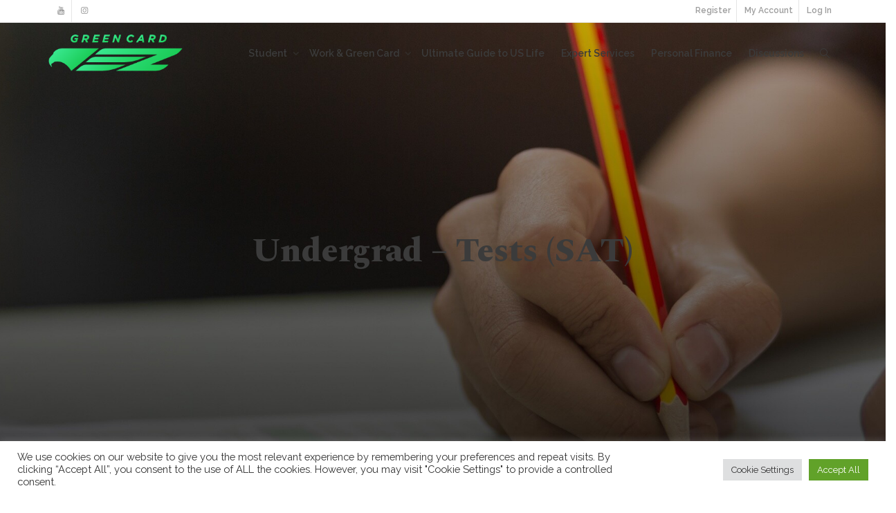

--- FILE ---
content_type: text/css
request_url: https://greencardez.com/wp-content/themes/kleo-child/style.css?ver=6.9
body_size: 410
content:
/*
Theme Name:     Kleo Child
Theme URI: 		https://themeforest.net/item/kleo-pro-community-focused-multipurpose-buddypress-theme/6776630?ref=SeventhQueen
Description:    Child theme for Kleo
Author:         SeventhQueen
Author URI:     https://seventhqueen.com
Template:       kleo
Tags:  one-column, two-columns, right-sidebar, fluid-layout, custom-menu, featured-images, post-formats, sticky-post, translation-ready
License: GNU General Public License
License URI: license.txt
*/

/*
* Please add your custom styles below
*/

/* Set logo to the right size */
.logo img {height: 60%; width: auto;}

/* Set H1 to white */
h1 {color: #ffffff !important;
}

/* Style Buttons */
.btn-primary {
	background-color: #ffffff !important;
	color: #20BF55 !important;
	border: 2px solid #20BF55 !important;
	height: 46px;
	padding-top: 11px;
	font-size: 14px;
	width: 176px;
	-webkit-transition-duration: 0.4s; /* Safari */
	transition-duration: 0.4s;
}

.btn-primary:hover {
    background-color: #1B9f47 !important;
    color: white !important;
    border: 2px solid #1B9f47 !important;
}

.btn-primary:active {
    background-color: #1ACB55 !important;
    color: white !important;
    border: 2px solid #1ACB55 !important;
}
/* Button styling ends */


/* WP Timeline plugin image size max */
.wpex.horizontal-timeline .wpex-timeline-label .timeline-media img {
	max-height: 250px !important; 
	width: auto;
	margin: 0 auto;
}

/* WP Timeline plugin - horizontal style - change button to round edges */
.wpex.horizontal-timeline .wptl-readmore > a {
	border-radius: 20px !important;
	width: 176px;
	text-align: center;
}

/* WP Timeline plugin - horizontal style - remove arrow from button */
.wpex .wptl-readmore a i { 
	display: none;
}

/* button-global: set visual composer 'custom gradient' button to fixed width */
.vc_btn3-style-gradient-custom{
width: 226px !important;
}

/* button-global: set visual composer gray button style */
.vc_btn3.vc_btn3-color-grey.vc_btn3-style-outline {
    color: #1ACB55 !important;
    border-color: #1ACB55 !important;
    border-width: 1px !important;
}

/* button-global: set visual composer outline button style */
.vc_btn3.vc_btn3-color-vista-blue.vc_btn3-style-outline {
   	color: #1ACB55;
 	border-color: #1ACB55;
 	background-color: transparent;
    padding-left: 20px !important;
    padding-right: 20px !important;
    border-width: 1px !important;
}

.vc_btn3.vc_btn3-color-vista-blue.vc_btn3-style-outline:hover {
   	color: #fff;
   	background-color: #1ACB55;
 	border-color: #1ACB55;
}

/* columns: flip vertical stack order */
/* put the left one on top and right one on bottom */
@media (max-width: 768px){
	.custom-cols-order .vc_row {display: grid !important;}
	.float-left-flip {order: 2 !important;}
	.float-right-flip {order: 1 !important;}
}

@media (max-width: 640px){
	.custom-cols-order .vc_row {display: grid !important;}
	.float-left-flip {order: 2 !important;}
	.float-right-flip {order: 1 !important;}
} 

/* override vista blue in tip box - start */
.vc_color-vista_blue.vc_message_box-outline .vc_message_box-icon, .vc_color-vista_blue.vc_message_box-solid-icon .vc_message_box-icon {
 	color: #1ACB55 !important;
	border-color: #1ACB55 !important;
	background-color: transparent;
}
/* override vista blue in tip box icon - start */
.vc_color-vista_blue.vc_message_box-outline, .vc_color-vista_blue.vc_message_box-solid-icon {
	color: #1ACB55 !important;
	border-color: #1ACB55 !important;
}
/* override vista blue in tip box and icon - end */
